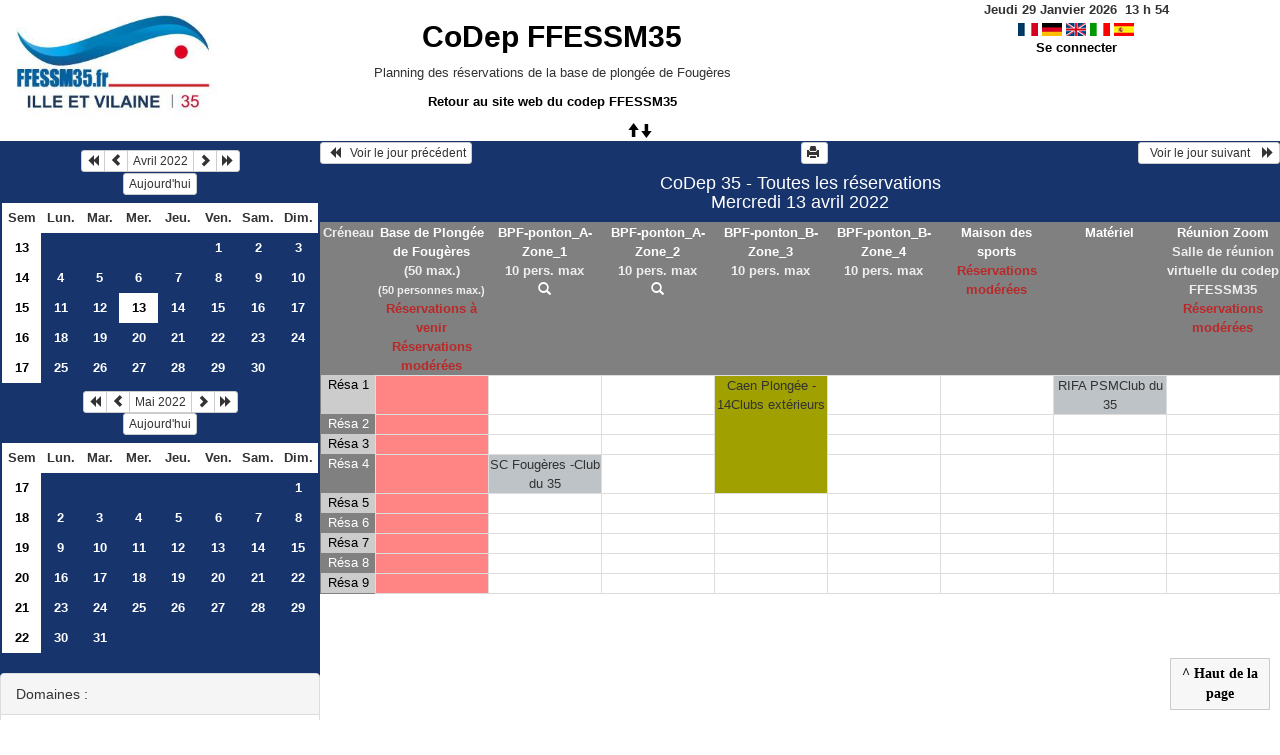

--- FILE ---
content_type: text/html; charset=utf-8
request_url: https://grr.ffessm35.fr/day.php?year=2022&month=04&day=13&area=1
body_size: 3911
content:
<!DOCTYPE html>
<html lang="fr">
<head>
<meta charset="utf-8">
<meta http-equiv="X-UA-Compatible" content="IE=edge">
<meta name="viewport" content="width=device-width, initial-scale=1">
<meta name="Robots" content="noindex" />
<title>CoDep FFESSM35</title>
<link rel="shortcut icon" href="./favicon.ico" />
<link rel="stylesheet" type="text/css" href="themes/bleu/css/style.css" />
<link rel="stylesheet" type="text/css" href="themes/bleu/css/bootstrap.min.css" />
<link rel="stylesheet" type="text/css" href="themes/bleu/css/mod_bootstrap.css" />
<link rel="stylesheet" type="text/css" href="themes/default/css/jquery-ui.css" />
<link rel="stylesheet" type="text/css" href="themes/default/css/jquery-ui-timepicker-addon.css" >
<script type="text/javascript" src="js/jquery-2.1.1.min.js"></script>
<script type="text/javascript" src="js/jquery-ui.min.js"></script>
<script type="text/javascript" src="js/jquery.validate.js"></script>
<script type="text/javascript" src="js/jquery-ui-timepicker-addon.js"></script>
<script type="text/javascript" src="bootstrap/js/bootstrap.min.js"></script>
<script type="text/javascript" src="js/html2canvas.js"></script>
<script type="text/javascript" src="js/menu.js"></script>
<script type="text/javascript" src="js/jspdf.min.js"></script>
<script type="text/javascript" src="js/pdf.js" ></script>
<script type="text/javascript" src="js/popup.js" charset="utf-8"></script>
<script type="text/javascript" src="js/functions.js" ></script>
<script type="text/javascript" src="js/selection.js" ></script>
<script type="text/javascript" src="js/clock_fr.js"></script>
</head>
<body>
<div id="toppanel">
<div id="panel">
<table id="header">
<tr>
<td class="logo" height="100">
<a href="./month_all.php?area=1&amp;day=13&amp;year=2022&amp;month=04"><img src="./images/f293c00c66dac629f41b18349d54161f.jpg" alt="logo"/></a>
</td>
<td class="accueil ">
<h2>
<a href="./month_all.php?area=1&amp;day=13&amp;year=2022&amp;month=04">CoDep FFESSM35</a>
</h2>
<p>Planning des r&eacute;servations de la base de plong&eacute;e de Foug&egrave;res</p>

<p><a href="http://www.ffessm35.fr">Retour au site web du codep FFESSM35</a></p>
</td>
<script>selection()</script>
<td class="configuration" >
<div class="clock">
<div id="Date">
&nbsp;<span id="hours"></span>
h
<span id="min"></span>
</div></div>
<a onclick="charger();" href="https://grr.ffessm35.fr/day.php?year=2022&amp;month=04&amp;day=13&amp;area=1&amp;default_language=fr"><img src="./img_grr/fr_dp.png" alt="France" title="france" width="20" height="13" class="image" /></a>
<a onclick="charger();" href="https://grr.ffessm35.fr/day.php?year=2022&amp;month=04&amp;day=13&amp;area=1&amp;default_language=de"><img src="./img_grr/de_dp.png" alt="Deutch" title="deutch" width="20" height="13" class="image" /></a>
<a onclick="charger();" href="https://grr.ffessm35.fr/day.php?year=2022&amp;month=04&amp;day=13&amp;area=1&amp;default_language=en"><img src="./img_grr/en_dp.png" alt="English" title="English" width="20" height="13" class="image" /></a>
<a onclick="charger();" href="https://grr.ffessm35.fr/day.php?year=2022&amp;month=04&amp;day=13&amp;area=1&amp;default_language=it"><img src="./img_grr/it_dp.png" alt="Italiano" title="Italiano" width="20" height="13" class="image" /></a>
<a onclick="charger();" href="https://grr.ffessm35.fr/day.php?year=2022&amp;month=04&amp;day=13&amp;area=1&amp;default_language=es"><img src="./img_grr/es_dp.png" alt="Spanish" title="Spanish" width="20" height="13" class="image" /></a>
<br /> <a href="login.php">Se connecter</a>
</td>
</tr>
</table>
</div>
<a id="open" class="open" href="#"><span class="glyphicon glyphicon-arrow-up"><span class="glyphicon glyphicon-arrow-down"></span></span></a>
</div>
<div class="row">
<div class="col-lg-3 col-md-12 col-xs-12"><div id="menuGauche">
<div class="col-lg-12 col-md-12 col-xs-12">


<table class="calendar">
<caption><div class="btn-group"><button type="button" title="Année précédente" class="btn btn-default btn-xs" onclick="charger();javascript: location.href='month_all.php?year=2021&amp;month=04&amp;day=1&amp;area=1';"><span class="glyphicon glyphicon-backward"></span></button>
<button type="button" title="Voir le mois précédent" class="btn btn-default btn-xs" onclick="charger();javascript: location.href='month_all.php?year=2022&amp;month=03&amp;day=1&amp;area=1';"><span class="glyphicon glyphicon-chevron-left"></span></button>
<button type="button" title="Voir les réservations du mois pour toutes les ressources" class="btn btn-default btn-xs" onclick="charger();javascript: location.href='month_all.php?year=2022&amp;month=04&amp;day=1&amp;area=1';">Avril 2022</button>
<button type="button" title="Voir le mois suivant" class="btn btn-default btn-xs" onclick="charger();javascript: location.href='month_all.php?year=2022&amp;month=05&amp;day=1&amp;area=1';"><span class="glyphicon glyphicon-chevron-right"></span></button>
<button type="button" title="Année suivante" class="btn btn-default btn-xs" onclick="charger();javascript: location.href='month_all.php?year=2023&amp;month=04&amp;day=1&amp;area=1';"><span class="glyphicon glyphicon-forward"></span></button>
</div><br/><button type="button" title="Aujourd'hui" class="btn btn-default btn-xs" onclick="charger();javascript: location.href='day.php?year=2026&amp;month=01&amp;day=29&amp;area=1';">Aujourd'hui</button></caption><tr><td class="calendarcol1">Sem</td>
<td class="calendarcol1">Lun.</td>
<td class="calendarcol1">Mar.</td>
<td class="calendarcol1">Mer.</td>
<td class="calendarcol1">Jeu.</td>
<td class="calendarcol1">Ven.</td>
<td class="calendarcol1">Sam.</td>
<td class="calendarcol1">Dim.</td>
</tr>
<tr ><td class="calendarcol1 lienSemaine"><a onclick="charger();" title="Voir les réservations de la semaine pour toutes les ressources" href="week_all.php?year=2022&amp;month=04&amp;day=1&amp;area=1">13</a></td>
<td class="cellcalendar"> </td>
<td class="cellcalendar"> </td>
<td class="cellcalendar"> </td>
<td class="cellcalendar"> </td>
<td class="cellcalendar"><a onclick="charger();" class="calendar" title="Voir toutes les ressources du domaine pour cette journée" href="day.php?year=2022&amp;month=04&amp;day=1&amp;area=1">1</a></td>
<td class="cellcalendar"><a onclick="charger();" class="calendar" title="Voir toutes les ressources du domaine pour cette journée" href="day.php?year=2022&amp;month=04&amp;day=2&amp;area=1">2</a></td>
<td class="cellcalendar"><a onclick="charger();" class="calendar" title="Voir toutes les ressources du domaine pour cette journée" href="day.php?year=2022&amp;month=04&amp;day=3&amp;area=1">3</a></td>
</tr>
<tr ><td class="calendarcol1 lienSemaine"><a onclick="charger();" title="Voir les réservations de la semaine pour toutes les ressources" href="week_all.php?year=2022&amp;month=04&amp;day=8&amp;area=1">14</a></td>
<td class="cellcalendar"><a onclick="charger();" class="calendar" title="Voir toutes les ressources du domaine pour cette journée" href="day.php?year=2022&amp;month=04&amp;day=4&amp;area=1">4</a></td>
<td class="cellcalendar"><a onclick="charger();" class="calendar" title="Voir toutes les ressources du domaine pour cette journée" href="day.php?year=2022&amp;month=04&amp;day=5&amp;area=1">5</a></td>
<td class="cellcalendar"><a onclick="charger();" class="calendar" title="Voir toutes les ressources du domaine pour cette journée" href="day.php?year=2022&amp;month=04&amp;day=6&amp;area=1">6</a></td>
<td class="cellcalendar"><a onclick="charger();" class="calendar" title="Voir toutes les ressources du domaine pour cette journée" href="day.php?year=2022&amp;month=04&amp;day=7&amp;area=1">7</a></td>
<td class="cellcalendar"><a onclick="charger();" class="calendar" title="Voir toutes les ressources du domaine pour cette journée" href="day.php?year=2022&amp;month=04&amp;day=8&amp;area=1">8</a></td>
<td class="cellcalendar"><a onclick="charger();" class="calendar" title="Voir toutes les ressources du domaine pour cette journée" href="day.php?year=2022&amp;month=04&amp;day=9&amp;area=1">9</a></td>
<td class="cellcalendar"><a onclick="charger();" class="calendar" title="Voir toutes les ressources du domaine pour cette journée" href="day.php?year=2022&amp;month=04&amp;day=10&amp;area=1">10</a></td>
</tr>
<tr ><td class="calendarcol1 lienSemaine"><a onclick="charger();" title="Voir les réservations de la semaine pour toutes les ressources" href="week_all.php?year=2022&amp;month=04&amp;day=15&amp;area=1">15</a></td>
<td class="cellcalendar"><a onclick="charger();" class="calendar" title="Voir toutes les ressources du domaine pour cette journée" href="day.php?year=2022&amp;month=04&amp;day=11&amp;area=1">11</a></td>
<td class="cellcalendar"><a onclick="charger();" class="calendar" title="Voir toutes les ressources du domaine pour cette journée" href="day.php?year=2022&amp;month=04&amp;day=12&amp;area=1">12</a></td>
<td class="week"><a onclick="charger();" class="calendar" title="Voir toutes les ressources du domaine pour cette journée" href="day.php?year=2022&amp;month=04&amp;day=13&amp;area=1"><span class="cal_current_day">13</span></a></td>
<td class="cellcalendar"><a onclick="charger();" class="calendar" title="Voir toutes les ressources du domaine pour cette journée" href="day.php?year=2022&amp;month=04&amp;day=14&amp;area=1">14</a></td>
<td class="cellcalendar"><a onclick="charger();" class="calendar" title="Voir toutes les ressources du domaine pour cette journée" href="day.php?year=2022&amp;month=04&amp;day=15&amp;area=1">15</a></td>
<td class="cellcalendar"><a onclick="charger();" class="calendar" title="Voir toutes les ressources du domaine pour cette journée" href="day.php?year=2022&amp;month=04&amp;day=16&amp;area=1">16</a></td>
<td class="cellcalendar"><a onclick="charger();" class="calendar" title="Voir toutes les ressources du domaine pour cette journée" href="day.php?year=2022&amp;month=04&amp;day=17&amp;area=1">17</a></td>
</tr>
<tr ><td class="calendarcol1 lienSemaine"><a onclick="charger();" title="Voir les réservations de la semaine pour toutes les ressources" href="week_all.php?year=2022&amp;month=04&amp;day=22&amp;area=1">16</a></td>
<td class="cellcalendar"><a onclick="charger();" class="calendar" title="Voir toutes les ressources du domaine pour cette journée" href="day.php?year=2022&amp;month=04&amp;day=18&amp;area=1">18</a></td>
<td class="cellcalendar"><a onclick="charger();" class="calendar" title="Voir toutes les ressources du domaine pour cette journée" href="day.php?year=2022&amp;month=04&amp;day=19&amp;area=1">19</a></td>
<td class="cellcalendar"><a onclick="charger();" class="calendar" title="Voir toutes les ressources du domaine pour cette journée" href="day.php?year=2022&amp;month=04&amp;day=20&amp;area=1">20</a></td>
<td class="cellcalendar"><a onclick="charger();" class="calendar" title="Voir toutes les ressources du domaine pour cette journée" href="day.php?year=2022&amp;month=04&amp;day=21&amp;area=1">21</a></td>
<td class="cellcalendar"><a onclick="charger();" class="calendar" title="Voir toutes les ressources du domaine pour cette journée" href="day.php?year=2022&amp;month=04&amp;day=22&amp;area=1">22</a></td>
<td class="cellcalendar"><a onclick="charger();" class="calendar" title="Voir toutes les ressources du domaine pour cette journée" href="day.php?year=2022&amp;month=04&amp;day=23&amp;area=1">23</a></td>
<td class="cellcalendar"><a onclick="charger();" class="calendar" title="Voir toutes les ressources du domaine pour cette journée" href="day.php?year=2022&amp;month=04&amp;day=24&amp;area=1">24</a></td>
</tr>
<tr ><td class="calendarcol1 lienSemaine"><a onclick="charger();" title="Voir les réservations de la semaine pour toutes les ressources" href="week_all.php?year=2022&amp;month=04&amp;day=29&amp;area=1">17</a></td>
<td class="cellcalendar"><a onclick="charger();" class="calendar" title="Voir toutes les ressources du domaine pour cette journée" href="day.php?year=2022&amp;month=04&amp;day=25&amp;area=1">25</a></td>
<td class="cellcalendar"><a onclick="charger();" class="calendar" title="Voir toutes les ressources du domaine pour cette journée" href="day.php?year=2022&amp;month=04&amp;day=26&amp;area=1">26</a></td>
<td class="cellcalendar"><a onclick="charger();" class="calendar" title="Voir toutes les ressources du domaine pour cette journée" href="day.php?year=2022&amp;month=04&amp;day=27&amp;area=1">27</a></td>
<td class="cellcalendar"><a onclick="charger();" class="calendar" title="Voir toutes les ressources du domaine pour cette journée" href="day.php?year=2022&amp;month=04&amp;day=28&amp;area=1">28</a></td>
<td class="cellcalendar"><a onclick="charger();" class="calendar" title="Voir toutes les ressources du domaine pour cette journée" href="day.php?year=2022&amp;month=04&amp;day=29&amp;area=1">29</a></td>
<td class="cellcalendar"><a onclick="charger();" class="calendar" title="Voir toutes les ressources du domaine pour cette journée" href="day.php?year=2022&amp;month=04&amp;day=30&amp;area=1">30</a></td>
<td class="cellcalendar"> </td>
</tr>
</table>
</div>

<div class="col-lg-12 col-md-12 col-xs-12">


<table class="calendar">
<caption><div class="btn-group"><button type="button" title="Année précédente" class="btn btn-default btn-xs" onclick="charger();javascript: location.href='month_all.php?year=2021&amp;month=05&amp;day=1&amp;area=1';"><span class="glyphicon glyphicon-backward"></span></button>
<button type="button" title="Voir le mois précédent" class="btn btn-default btn-xs" onclick="charger();javascript: location.href='month_all.php?year=2022&amp;month=04&amp;day=1&amp;area=1';"><span class="glyphicon glyphicon-chevron-left"></span></button>
<button type="button" title="Voir les réservations du mois pour toutes les ressources" class="btn btn-default btn-xs" onclick="charger();javascript: location.href='month_all.php?year=2022&amp;month=05&amp;day=1&amp;area=1';">Mai 2022</button>
<button type="button" title="Voir le mois suivant" class="btn btn-default btn-xs" onclick="charger();javascript: location.href='month_all.php?year=2022&amp;month=06&amp;day=1&amp;area=1';"><span class="glyphicon glyphicon-chevron-right"></span></button>
<button type="button" title="Année suivante" class="btn btn-default btn-xs" onclick="charger();javascript: location.href='month_all.php?year=2023&amp;month=05&amp;day=1&amp;area=1';"><span class="glyphicon glyphicon-forward"></span></button>
</div><br/><button type="button" title="Aujourd'hui" class="btn btn-default btn-xs" onclick="charger();javascript: location.href='day.php?year=2026&amp;month=01&amp;day=29&amp;area=1';">Aujourd'hui</button></caption><tr><td class="calendarcol1">Sem</td>
<td class="calendarcol1">Lun.</td>
<td class="calendarcol1">Mar.</td>
<td class="calendarcol1">Mer.</td>
<td class="calendarcol1">Jeu.</td>
<td class="calendarcol1">Ven.</td>
<td class="calendarcol1">Sam.</td>
<td class="calendarcol1">Dim.</td>
</tr>
<tr ><td class="calendarcol1 lienSemaine"><a onclick="charger();" title="Voir les réservations de la semaine pour toutes les ressources" href="week_all.php?year=2022&amp;month=05&amp;day=1&amp;area=1">17</a></td>
<td class="cellcalendar"> </td>
<td class="cellcalendar"> </td>
<td class="cellcalendar"> </td>
<td class="cellcalendar"> </td>
<td class="cellcalendar"> </td>
<td class="cellcalendar"> </td>
<td class="cellcalendar"><a onclick="charger();" class="calendar" title="Voir toutes les ressources du domaine pour cette journée" href="day.php?year=2022&amp;month=05&amp;day=1&amp;area=1">1</a></td>
</tr>
<tr ><td class="calendarcol1 lienSemaine"><a onclick="charger();" title="Voir les réservations de la semaine pour toutes les ressources" href="week_all.php?year=2022&amp;month=05&amp;day=8&amp;area=1">18</a></td>
<td class="cellcalendar"><a onclick="charger();" class="calendar" title="Voir toutes les ressources du domaine pour cette journée" href="day.php?year=2022&amp;month=05&amp;day=2&amp;area=1">2</a></td>
<td class="cellcalendar"><a onclick="charger();" class="calendar" title="Voir toutes les ressources du domaine pour cette journée" href="day.php?year=2022&amp;month=05&amp;day=3&amp;area=1">3</a></td>
<td class="cellcalendar"><a onclick="charger();" class="calendar" title="Voir toutes les ressources du domaine pour cette journée" href="day.php?year=2022&amp;month=05&amp;day=4&amp;area=1">4</a></td>
<td class="cellcalendar"><a onclick="charger();" class="calendar" title="Voir toutes les ressources du domaine pour cette journée" href="day.php?year=2022&amp;month=05&amp;day=5&amp;area=1">5</a></td>
<td class="cellcalendar"><a onclick="charger();" class="calendar" title="Voir toutes les ressources du domaine pour cette journée" href="day.php?year=2022&amp;month=05&amp;day=6&amp;area=1">6</a></td>
<td class="cellcalendar"><a onclick="charger();" class="calendar" title="Voir toutes les ressources du domaine pour cette journée" href="day.php?year=2022&amp;month=05&amp;day=7&amp;area=1">7</a></td>
<td class="cellcalendar"><a onclick="charger();" class="calendar" title="Voir toutes les ressources du domaine pour cette journée" href="day.php?year=2022&amp;month=05&amp;day=8&amp;area=1">8</a></td>
</tr>
<tr ><td class="calendarcol1 lienSemaine"><a onclick="charger();" title="Voir les réservations de la semaine pour toutes les ressources" href="week_all.php?year=2022&amp;month=05&amp;day=15&amp;area=1">19</a></td>
<td class="cellcalendar"><a onclick="charger();" class="calendar" title="Voir toutes les ressources du domaine pour cette journée" href="day.php?year=2022&amp;month=05&amp;day=9&amp;area=1">9</a></td>
<td class="cellcalendar"><a onclick="charger();" class="calendar" title="Voir toutes les ressources du domaine pour cette journée" href="day.php?year=2022&amp;month=05&amp;day=10&amp;area=1">10</a></td>
<td class="cellcalendar"><a onclick="charger();" class="calendar" title="Voir toutes les ressources du domaine pour cette journée" href="day.php?year=2022&amp;month=05&amp;day=11&amp;area=1">11</a></td>
<td class="cellcalendar"><a onclick="charger();" class="calendar" title="Voir toutes les ressources du domaine pour cette journée" href="day.php?year=2022&amp;month=05&amp;day=12&amp;area=1">12</a></td>
<td class="cellcalendar"><a onclick="charger();" class="calendar" title="Voir toutes les ressources du domaine pour cette journée" href="day.php?year=2022&amp;month=05&amp;day=13&amp;area=1">13</a></td>
<td class="cellcalendar"><a onclick="charger();" class="calendar" title="Voir toutes les ressources du domaine pour cette journée" href="day.php?year=2022&amp;month=05&amp;day=14&amp;area=1">14</a></td>
<td class="cellcalendar"><a onclick="charger();" class="calendar" title="Voir toutes les ressources du domaine pour cette journée" href="day.php?year=2022&amp;month=05&amp;day=15&amp;area=1">15</a></td>
</tr>
<tr ><td class="calendarcol1 lienSemaine"><a onclick="charger();" title="Voir les réservations de la semaine pour toutes les ressources" href="week_all.php?year=2022&amp;month=05&amp;day=22&amp;area=1">20</a></td>
<td class="cellcalendar"><a onclick="charger();" class="calendar" title="Voir toutes les ressources du domaine pour cette journée" href="day.php?year=2022&amp;month=05&amp;day=16&amp;area=1">16</a></td>
<td class="cellcalendar"><a onclick="charger();" class="calendar" title="Voir toutes les ressources du domaine pour cette journée" href="day.php?year=2022&amp;month=05&amp;day=17&amp;area=1">17</a></td>
<td class="cellcalendar"><a onclick="charger();" class="calendar" title="Voir toutes les ressources du domaine pour cette journée" href="day.php?year=2022&amp;month=05&amp;day=18&amp;area=1">18</a></td>
<td class="cellcalendar"><a onclick="charger();" class="calendar" title="Voir toutes les ressources du domaine pour cette journée" href="day.php?year=2022&amp;month=05&amp;day=19&amp;area=1">19</a></td>
<td class="cellcalendar"><a onclick="charger();" class="calendar" title="Voir toutes les ressources du domaine pour cette journée" href="day.php?year=2022&amp;month=05&amp;day=20&amp;area=1">20</a></td>
<td class="cellcalendar"><a onclick="charger();" class="calendar" title="Voir toutes les ressources du domaine pour cette journée" href="day.php?year=2022&amp;month=05&amp;day=21&amp;area=1">21</a></td>
<td class="cellcalendar"><a onclick="charger();" class="calendar" title="Voir toutes les ressources du domaine pour cette journée" href="day.php?year=2022&amp;month=05&amp;day=22&amp;area=1">22</a></td>
</tr>
<tr ><td class="calendarcol1 lienSemaine"><a onclick="charger();" title="Voir les réservations de la semaine pour toutes les ressources" href="week_all.php?year=2022&amp;month=05&amp;day=29&amp;area=1">21</a></td>
<td class="cellcalendar"><a onclick="charger();" class="calendar" title="Voir toutes les ressources du domaine pour cette journée" href="day.php?year=2022&amp;month=05&amp;day=23&amp;area=1">23</a></td>
<td class="cellcalendar"><a onclick="charger();" class="calendar" title="Voir toutes les ressources du domaine pour cette journée" href="day.php?year=2022&amp;month=05&amp;day=24&amp;area=1">24</a></td>
<td class="cellcalendar"><a onclick="charger();" class="calendar" title="Voir toutes les ressources du domaine pour cette journée" href="day.php?year=2022&amp;month=05&amp;day=25&amp;area=1">25</a></td>
<td class="cellcalendar"><a onclick="charger();" class="calendar" title="Voir toutes les ressources du domaine pour cette journée" href="day.php?year=2022&amp;month=05&amp;day=26&amp;area=1">26</a></td>
<td class="cellcalendar"><a onclick="charger();" class="calendar" title="Voir toutes les ressources du domaine pour cette journée" href="day.php?year=2022&amp;month=05&amp;day=27&amp;area=1">27</a></td>
<td class="cellcalendar"><a onclick="charger();" class="calendar" title="Voir toutes les ressources du domaine pour cette journée" href="day.php?year=2022&amp;month=05&amp;day=28&amp;area=1">28</a></td>
<td class="cellcalendar"><a onclick="charger();" class="calendar" title="Voir toutes les ressources du domaine pour cette journée" href="day.php?year=2022&amp;month=05&amp;day=29&amp;area=1">29</a></td>
</tr>
<tr ><td class="calendarcol1 lienSemaine"><a onclick="charger();" title="Voir les réservations de la semaine pour toutes les ressources" href="week_all.php?year=2022&amp;month=05&amp;day=31&amp;area=1">22</a></td>
<td class="cellcalendar"><a onclick="charger();" class="calendar" title="Voir toutes les ressources du domaine pour cette journée" href="day.php?year=2022&amp;month=05&amp;day=30&amp;area=1">30</a></td>
<td class="cellcalendar"><a onclick="charger();" class="calendar" title="Voir toutes les ressources du domaine pour cette journée" href="day.php?year=2022&amp;month=05&amp;day=31&amp;area=1">31</a></td>
<td class="cellcalendar"> </td>
<td class="cellcalendar"> </td>
<td class="cellcalendar"> </td>
<td class="cellcalendar"> </td>
<td class="cellcalendar"> </td>
</tr>
</table>
</div>

<div class="col-lg-12 col-md-12 col-xs-12">

<br />
<div class="panel panel-default">
<div class="panel-heading">Domaines :</div>
<div class="panel-body">
<form class="ressource" id="area_001" action="/day.php">
<input class="btn btn-primary btn-lg btn-block item_select" name="1" value="CoDep 35" onclick="location.href='day.php?year=2022&amp;month=04&amp;day=13&amp;area=1' ;charger();"/>
</form>
</div>
</div>
<br />
<div class="panel panel-default">
<div class="panel-heading">Ressources : </div>
<div class="panel-body">
<form class="ressource" id="room_001" action="/day.php">
<input id="item_select" class="btn btn-primary btn-lg btn-block item_select" name="all_room" value="Toutes les ressources" onclick="location.href='day.php?year=2022&amp;month=04&amp;day=13&amp;area=1' ;charger();"/>
<input class="btn btn-default btn-lg btn-block item" type="button" name="1" value="Base de Plongée de Fougères" onclick="location.href='day.php?year=2022&amp;month=04&amp;day=13&amp;room=1' ;charger();"/>
<input class="btn btn-default btn-lg btn-block item" type="button" name="5" value="BPF-ponton_A-Zone_1" onclick="location.href='day.php?year=2022&amp;month=04&amp;day=13&amp;room=5' ;charger();"/>
<input class="btn btn-default btn-lg btn-block item" type="button" name="7" value="BPF-ponton_A-Zone_2" onclick="location.href='day.php?year=2022&amp;month=04&amp;day=13&amp;room=7' ;charger();"/>
<input class="btn btn-default btn-lg btn-block item" type="button" name="6" value="BPF-ponton_B-Zone_3" onclick="location.href='day.php?year=2022&amp;month=04&amp;day=13&amp;room=6' ;charger();"/>
<input class="btn btn-default btn-lg btn-block item" type="button" name="8" value="BPF-ponton_B-Zone_4" onclick="location.href='day.php?year=2022&amp;month=04&amp;day=13&amp;room=8' ;charger();"/>
<input class="btn btn-default btn-lg btn-block item" type="button" name="2" value="Maison des sports" onclick="location.href='day.php?year=2022&amp;month=04&amp;day=13&amp;room=2' ;charger();"/>
<input class="btn btn-default btn-lg btn-block item" type="button" name="4" value="Matériel" onclick="location.href='day.php?year=2022&amp;month=04&amp;day=13&amp;room=4' ;charger();"/>
<input class="btn btn-default btn-lg btn-block item" type="button" name="3" value="Réunion Zoom" onclick="location.href='day.php?year=2022&amp;month=04&amp;day=13&amp;room=3' ;charger();"/>
</form>
</div>
</div>

</div>


<div class="col-lg-12 col-md-12 col-xs-12">

<table class="legende"><caption>Légende des réservations</caption>
<tr>
<td style="background-color:#FFBB20;" >
Ouverture Base de Plongée de F</td>
<td style="background-color:#A0A000;" >
Clubs extérieurs</td>
</tr>
<tr>
<td style="background-color:#bdc3c7;" >
Club du 35</td>
<td style="background-color:#DDFFDD;" >
Commission Technique</td>
</tr>
<tr>
<td style="background-color:#F49AC2;" >
Commission Tir sur Cible</td>
<td style="background-color:#009900;" >
Commission Biologie</td>
</tr>
<tr>
<td style="background-color:#e74c3c;" >
Commission Apnée</td>
<td></td>
</tr>
</table>

</div>

</div></div><div id="chargement">
<div class="progress">
<div class="progress-bar progress-bar-info progress-bar-striped" role="progressbar" aria-valuenow="100" aria-valuemin="0" aria-valuemax="100" style="width: 100%"></div>
</div>
</div>
<div class="col-lg-9 col-md-12 col-xs-12">
<div id="planning">
<div class="titre_planning ">
<table class="table-header">
<tr>
<td class="left">
<button class="btn btn-default btn-xs" onclick="charger();javascript: location.href='day.php?year=2022&amp;month=04&amp;day=12&amp;area=1';"> <span class="glyphicon glyphicon-backward"></span>   Voir le jour précédent</button>
</td>
<td>
<button type="button" class="btn btn-default btn-xs" onclick="javascript:window.open('https://grr.ffessm35.fr/day.php?year=2022&amp;month=04&amp;day=13&amp;area=1&amp;pview=1')"><span class="glyphicon glyphicon-print"></span> </button></td>
<td class="right">
<button class="btn btn-default btn-xs" onclick="charger();javascript: location.href='day.php?year=2022&amp;month=04&amp;day=14&amp;area=1';">  Voir le jour suivant    <span class="glyphicon glyphicon-forward"></span></button>
</td>
</tr>
</table>
<h4 class="titre">CoDep 35 - Toutes les réservations<br>Mercredi 13 avril 2022</h4>
</div>
<div class="contenu_planning">
<table class="table-bordered table-striped">
<tr>
<th style="width:5%;">
Créneau</th>
<th style="width:11%;" class="avertissement" ><a id="afficherBoutonSelection1" class="lienPlanning" href="#" onclick="afficherMoisSemaine(1)" style="display:inline;">Base de Plongée de Fougères</a>
<a id="cacherBoutonSelection1" class="lienPlanning" href="#" onclick="cacherMoisSemaine(1)" style="display:none;">Base de Plongée de Fougères</a>
<br />(50 max.)<br /><span class="small">(50  personnes max.)</span>
<br /><span class="texte_ress_tempo_indispo">Réservations à venir</span>
<br /><span class="texte_ress_moderee">Réservations modérées</span>

<br /><span id="boutonSelection1" style="display:none;">
<input type="button" class="btn btn-default btn-xs" title="Voir les réservations de la semaine pour cette ressource" onclick="charger();javascript: location.href='week.php?year=2022&amp;month=04&amp;cher=13&amp;room=1';" value="Semaine"/>
<input type="button" class="btn btn-default btn-xs" title="Voir les réservations du mois pour cette ressource" onclick="charger();javascript: location.href='month.php?year=2022&amp;month=04&amp;day=13&amp;room=1';" value="Mois"/>
</span>
</th>
<th style="width:11%;" ><a id="afficherBoutonSelection2" class="lienPlanning" href="#" onclick="afficherMoisSemaine(2)" style="display:inline;">BPF-ponton_A-Zone_1</a>
<a id="cacherBoutonSelection2" class="lienPlanning" href="#" onclick="cacherMoisSemaine(2)" style="display:none;">BPF-ponton_A-Zone_1</a>
<br />10 pers. max
<br /><a href="javascript:centrerpopup('view_room.php?id_room=5',600,480,'scrollbars=yes,statusbar=no,resizable=yes')" title="Fiche de présentation de la ressource">
		<span class="glyphcolor glyphicon glyphicon-search"></span></a>
<span id="boutonSelection2" style="display:none;">
<input type="button" class="btn btn-default btn-xs" title="Voir les réservations de la semaine pour cette ressource" onclick="charger();javascript: location.href='week.php?year=2022&amp;month=04&amp;cher=13&amp;room=5';" value="Semaine"/>
<input type="button" class="btn btn-default btn-xs" title="Voir les réservations du mois pour cette ressource" onclick="charger();javascript: location.href='month.php?year=2022&amp;month=04&amp;day=13&amp;room=5';" value="Mois"/>
</span>
</th>
<th style="width:11%;" ><a id="afficherBoutonSelection3" class="lienPlanning" href="#" onclick="afficherMoisSemaine(3)" style="display:inline;">BPF-ponton_A-Zone_2</a>
<a id="cacherBoutonSelection3" class="lienPlanning" href="#" onclick="cacherMoisSemaine(3)" style="display:none;">BPF-ponton_A-Zone_2</a>
<br />10 pers. max
<br /><a href="javascript:centrerpopup('view_room.php?id_room=7',600,480,'scrollbars=yes,statusbar=no,resizable=yes')" title="Fiche de présentation de la ressource">
		<span class="glyphcolor glyphicon glyphicon-search"></span></a>
<span id="boutonSelection3" style="display:none;">
<input type="button" class="btn btn-default btn-xs" title="Voir les réservations de la semaine pour cette ressource" onclick="charger();javascript: location.href='week.php?year=2022&amp;month=04&amp;cher=13&amp;room=7';" value="Semaine"/>
<input type="button" class="btn btn-default btn-xs" title="Voir les réservations du mois pour cette ressource" onclick="charger();javascript: location.href='month.php?year=2022&amp;month=04&amp;day=13&amp;room=7';" value="Mois"/>
</span>
</th>
<th style="width:11%;" ><a id="afficherBoutonSelection4" class="lienPlanning" href="#" onclick="afficherMoisSemaine(4)" style="display:inline;">BPF-ponton_B-Zone_3</a>
<a id="cacherBoutonSelection4" class="lienPlanning" href="#" onclick="cacherMoisSemaine(4)" style="display:none;">BPF-ponton_B-Zone_3</a>
<br />10 pers. max
<br /><span id="boutonSelection4" style="display:none;">
<input type="button" class="btn btn-default btn-xs" title="Voir les réservations de la semaine pour cette ressource" onclick="charger();javascript: location.href='week.php?year=2022&amp;month=04&amp;cher=13&amp;room=6';" value="Semaine"/>
<input type="button" class="btn btn-default btn-xs" title="Voir les réservations du mois pour cette ressource" onclick="charger();javascript: location.href='month.php?year=2022&amp;month=04&amp;day=13&amp;room=6';" value="Mois"/>
</span>
</th>
<th style="width:11%;" ><a id="afficherBoutonSelection5" class="lienPlanning" href="#" onclick="afficherMoisSemaine(5)" style="display:inline;">BPF-ponton_B-Zone_4</a>
<a id="cacherBoutonSelection5" class="lienPlanning" href="#" onclick="cacherMoisSemaine(5)" style="display:none;">BPF-ponton_B-Zone_4</a>
<br />10 pers. max
<br /><span id="boutonSelection5" style="display:none;">
<input type="button" class="btn btn-default btn-xs" title="Voir les réservations de la semaine pour cette ressource" onclick="charger();javascript: location.href='week.php?year=2022&amp;month=04&amp;cher=13&amp;room=8';" value="Semaine"/>
<input type="button" class="btn btn-default btn-xs" title="Voir les réservations du mois pour cette ressource" onclick="charger();javascript: location.href='month.php?year=2022&amp;month=04&amp;day=13&amp;room=8';" value="Mois"/>
</span>
</th>
<th style="width:11%;" ><a id="afficherBoutonSelection6" class="lienPlanning" href="#" onclick="afficherMoisSemaine(6)" style="display:inline;">Maison des sports</a>
<a id="cacherBoutonSelection6" class="lienPlanning" href="#" onclick="cacherMoisSemaine(6)" style="display:none;">Maison des sports</a>
<br /><span class="texte_ress_moderee">Réservations modérées</span>

<br /><span id="boutonSelection6" style="display:none;">
<input type="button" class="btn btn-default btn-xs" title="Voir les réservations de la semaine pour cette ressource" onclick="charger();javascript: location.href='week.php?year=2022&amp;month=04&amp;cher=13&amp;room=2';" value="Semaine"/>
<input type="button" class="btn btn-default btn-xs" title="Voir les réservations du mois pour cette ressource" onclick="charger();javascript: location.href='month.php?year=2022&amp;month=04&amp;day=13&amp;room=2';" value="Mois"/>
</span>
</th>
<th style="width:11%;" ><a id="afficherBoutonSelection7" class="lienPlanning" href="#" onclick="afficherMoisSemaine(7)" style="display:inline;">Matériel</a>
<a id="cacherBoutonSelection7" class="lienPlanning" href="#" onclick="cacherMoisSemaine(7)" style="display:none;">Matériel</a>
<br /><span id="boutonSelection7" style="display:none;">
<input type="button" class="btn btn-default btn-xs" title="Voir les réservations de la semaine pour cette ressource" onclick="charger();javascript: location.href='week.php?year=2022&amp;month=04&amp;cher=13&amp;room=4';" value="Semaine"/>
<input type="button" class="btn btn-default btn-xs" title="Voir les réservations du mois pour cette ressource" onclick="charger();javascript: location.href='month.php?year=2022&amp;month=04&amp;day=13&amp;room=4';" value="Mois"/>
</span>
</th>
<th style="width:11%;" ><a id="afficherBoutonSelection8" class="lienPlanning" href="#" onclick="afficherMoisSemaine(8)" style="display:inline;">Réunion Zoom</a>
<a id="cacherBoutonSelection8" class="lienPlanning" href="#" onclick="cacherMoisSemaine(8)" style="display:none;">Réunion Zoom</a>
<br />Salle de réunion virtuelle du codep FFESSM35<br /><span class="texte_ress_moderee">Réservations modérées</span>

<br /><span id="boutonSelection8" style="display:none;">
<input type="button" class="btn btn-default btn-xs" title="Voir les réservations de la semaine pour cette ressource" onclick="charger();javascript: location.href='week.php?year=2022&amp;month=04&amp;cher=13&amp;room=3';" value="Semaine"/>
<input type="button" class="btn btn-default btn-xs" title="Voir les réservations du mois pour cette ressource" onclick="charger();javascript: location.href='month.php?year=2022&amp;month=04&amp;day=13&amp;room=3';" value="Mois"/>
</span>
</th>
<tr>
<th style="width:5%;">
</tr>
<tr>
<td class="cell_hours2" >
Résa 1</td>
<td class="avertissement" >
 </td>
<td class="empty_cell" >
 </td>
<td class="empty_cell" >
 </td>
<td rowspan="4" style="background-color:#A0A000;">
 Caen Plongée - 14Clubs extérieurs<br>
</td>
<td class="empty_cell" >
 </td>
<td class="empty_cell" >
 </td>
<td rowspan="1" style="background-color:#bdc3c7;">
 RIFA PSMClub du 35<br>
</td>
<td class="empty_cell" >
 </td>
</tr>
<tr>
<td class="cell_hours" >
Résa 2</td>
<td class="avertissement" >
 </td>
<td class="empty_cell" >
 </td>
<td class="empty_cell" >
 </td>
<td class="empty_cell" >
 </td>
<td class="empty_cell" >
 </td>
<td class="empty_cell" >
 </td>
<td class="empty_cell" >
 </td>
</tr>
<tr>
<td class="cell_hours2" >
Résa 3</td>
<td class="avertissement" >
 </td>
<td class="empty_cell" >
 </td>
<td class="empty_cell" >
 </td>
<td class="empty_cell" >
 </td>
<td class="empty_cell" >
 </td>
<td class="empty_cell" >
 </td>
<td class="empty_cell" >
 </td>
</tr>
<tr>
<td class="cell_hours" >
Résa 4</td>
<td class="avertissement" >
 </td>
<td rowspan="1" style="background-color:#bdc3c7;">
 SC Fougères -Club du 35<br>
</td>
<td class="empty_cell" >
 </td>
<td class="empty_cell" >
 </td>
<td class="empty_cell" >
 </td>
<td class="empty_cell" >
 </td>
<td class="empty_cell" >
 </td>
</tr>
<tr>
<td class="cell_hours2" >
Résa 5</td>
<td class="avertissement" >
 </td>
<td class="empty_cell" >
 </td>
<td class="empty_cell" >
 </td>
<td class="empty_cell" >
 </td>
<td class="empty_cell" >
 </td>
<td class="empty_cell" >
 </td>
<td class="empty_cell" >
 </td>
<td class="empty_cell" >
 </td>
</tr>
<tr>
<td class="cell_hours" >
Résa 6</td>
<td class="avertissement" >
 </td>
<td class="empty_cell" >
 </td>
<td class="empty_cell" >
 </td>
<td class="empty_cell" >
 </td>
<td class="empty_cell" >
 </td>
<td class="empty_cell" >
 </td>
<td class="empty_cell" >
 </td>
<td class="empty_cell" >
 </td>
</tr>
<tr>
<td class="cell_hours2" >
Résa 7</td>
<td class="avertissement" >
 </td>
<td class="empty_cell" >
 </td>
<td class="empty_cell" >
 </td>
<td class="empty_cell" >
 </td>
<td class="empty_cell" >
 </td>
<td class="empty_cell" >
 </td>
<td class="empty_cell" >
 </td>
<td class="empty_cell" >
 </td>
</tr>
<tr>
<td class="cell_hours" >
Résa 8</td>
<td class="avertissement" >
 </td>
<td class="empty_cell" >
 </td>
<td class="empty_cell" >
 </td>
<td class="empty_cell" >
 </td>
<td class="empty_cell" >
 </td>
<td class="empty_cell" >
 </td>
<td class="empty_cell" >
 </td>
<td class="empty_cell" >
 </td>
</tr>
<tr>
<td class="cell_hours2" >
Résa 9</td>
<td class="avertissement" >
 </td>
<td class="empty_cell" >
 </td>
<td class="empty_cell" >
 </td>
<td class="empty_cell" >
 </td>
<td class="empty_cell" >
 </td>
<td class="empty_cell" >
 </td>
<td class="empty_cell" >
 </td>
<td class="empty_cell" >
 </td>
</tr>
</tbody></table>
<div id="toTop">
<b>^ Haut de la page</b>
<script type="text/javascript">
$(function()
{
$(window).scroll(function()
{
if ($(this).scrollTop() != 0)
$("#toTop").fadeIn();
else
$("#toTop").fadeOut();
});
$("#toTop").click(function()
{
$("body,html").animate({scrollTop:0},800);
});
});
</script>
</div>
</div>
</div>
<script type="text/javascript"></script><script type="text/javascript">
	$(document).ready(function(){
		$('table.table-bordered td').each(function(){
			var $row = $(this);
			var height = $row.height();
			var h2 = $row.find('a').height();
			$row.find('a').css('min-height', height);
			$row.find('a').css('padding-top', height/2 - h2/2);

		});
	});
	jQuery(document).ready(function($){
		$("#popup_name").draggable({containment: "#container"});
		$("#popup_name").resizable();
	});

</script>
</div>
<div id="popup_name" class="popup_block"></div>
</div>
</div>
</body>
</html>
